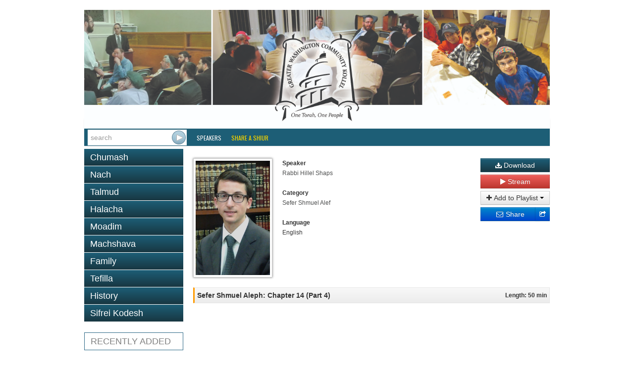

--- FILE ---
content_type: text/html; charset=utf-8
request_url: http://audio.gwckollel.org/shiur-1030941.html
body_size: 3978
content:

<!DOCTYPE html>
<!--[if lt IE 7]>      <html class="no-js lt-ie9 lt-ie8 lt-ie7"> <![endif]-->
<!--[if IE 7]>         <html class="no-js lt-ie9 lt-ie8"> <![endif]-->
<!--[if IE 8]>         <html class="no-js lt-ie9"> <![endif]-->
<!--[if gt IE 8]><!--> <html class="no-js"> <!--<![endif]-->
<head>
	<meta charset="utf-8">
	<meta http-equiv="X-UA-Compatible" content="IE=edge,chrome=1">
	<title>Sefer Shmuel Aleph: Chapter 14 (Part 4) - Rabbi Hillel Shaps - TD1030941</title>
	<meta name="description" content="Free Torah shiurim Downloads - This site was created to harness the power of the Internet to be Marbitz Torah. With our comprehensive library of digitized shiurim you will find your favorite speakers, discover new ones and be able to search for your topic among thousands of shiurim.">
	<meta name="viewport" content="width=device-width">
	<script>(function(w,d,u){w.readyQ=[];w.bindReadyQ=[];function p(x,y){if(x=="ready"){w.bindReadyQ.push(y);}else{w.readyQ.push(x);}};var a={ready:p,bind:p};w.$=w.jQuery=function(f){if(f===d||f===u){return a}else{p(f)}}})(window,document)</script>
	<link rel="stylesheet" href="/assets/vendor/css/bootstrap.min.css">
	<link rel="stylesheet" href="/assets/vendor/css/font-awesome.min.css">
	<!--[if IE 7]><link rel="stylesheet" href="/assets/vendor/css/font-awesome-ie7.min.css"><![endif]-->
	<link rel="stylesheet" href="/assets/skins/torahdownloads/css/main.css">
	<script src="/assets/vendor/js/modernizr-2.6.2.min.js"></script>
	<link href="//fonts.googleapis.com/css?family=Oswald" rel="stylesheet" type="text/css">
	<!--<link href="/assets/vendor/css/google-oswald.css" rel="stylesheet" type="text/css" onerror="alert('hello');" />-->
	
	
	
</head>
<body>
	<!--[if lt IE 7]>
		<p class="chromeframe">You are using an <strong>outdated</strong> browser. Please <a href="http://browsehappy.com/">upgrade your browser</a> or <a href="http://www.google.com/chromeframe/?redirect=true">activate Google Chrome Frame</a> to improve your experience.</p>
	<![endif]-->
	<div class="container" id="titlebar" align="center">
		<a href="/"><img src="/assets/header_home.jpg" id="mainlogo" /></a>
	</div>
	<div class="container container-wide navbar navbar-inverse navbar-blue">
		<div class="navbar-inner">
			<form id="searchForm" class="navbar-form pull-left" action="/search.html" method="GET">
				 <div class="input-append">
					<input type="search" name="q" id="searchbox" placeholder="search" value="" />
					<input type="submit" value="&nbsp;" class="btn" id="searchsubmit" />
				</div>
			</form>
			<ul class="nav">
				<li class="overline"><a href="/speakers.html">Speakers</a></li>
				<li class="overline"><a href="share-a-shiur.html" style="color:#fd0;">Share a Shiur</a></li>
			</ul>
			<ul class="nav pull-right">
				<li class="dropdown " id="parsha-box" style="visibility: hidden;">
					<a href="#" class="dropdown-toggle" data-toggle="dropdown" style="font: inherit;text-transform: inherit;line-height: inherit;border: none;"><span dir="rtl">&#1497;&#1524;&#1488; &#1496;&#1489;&#1514; &#1514;&#1513;&#1508;&#1524;&#1493;</span> / Dec 31, &lsquo;25 <b class="caret"></b></a>
					<ul class="dropdown-menu" role="menu">
						<li class="nav-header">Upcoming:</li>
                        <li role="presentation"><a href="c-168-Vayechi.html">Parsha: <strong>Vayechi</strong></a></li>
						
                      </ul>
				</li>
			</ul>
		</div>
	</div>
	<div class="container">
		<div class="row">

			<div class="span4">
				<ul class="nav nav-pills nav-stacked">
					<li class=""><a href="c-6-torah.html">Chumash</a></li><li class=""><a href="c-5-nach.html">Nach</a></li><li class=""><a href="c-10-talmud.html">Talmud</a></li><li class=""><a href="c-2-halacha.html">Halacha</a></li><li class=""><a href="c-7-zemanim.html">Moadim</a></li><li class=""><a href="c-3-machshava.html">Machshava</a></li><li class=""><a href="c-1-family.html">Family</a></li><li class=""><a href="c-129-tefila.html">Tefilla</a></li><li class=""><a href="c-52-history.html">History</a></li><li class=""><a href="c-9-seforim.html">Sifrei Kodesh</a></li>
				</ul>				<ul class="nav nav-pills nav-stacked c" >
					<li>
						<a href="recent.html">RECENTLY ADDED</a></li>
				</ul>			<div height="150px" style="text-align: center;margin-top:15px" >
				<a href="http://torahdownloads.com/" target="_blank"><img src="/assets/powered.jpg" id="powered" alt="Torah Downloads (logo)" /></a>
			</div>
				</div>
			<div class="span8">
				<style>
					.legend {font-weight: bold;}
					.link { margin-bottom: 10px;}
					#c_title {
						border: 1px solid #e5e5e5;
						border-left: solid 3px #ff9b00;
						padding: 5px;
						margin-top: 5px;
						background: #f8f8f8;
						background: -moz-linear-gradient(top, #f8f8f8 0%, #ececec 100%);
						background: -webkit-gradient(linear, left top, left bottom, color-stop(0%,#f8f8f8), color-stop(100%,#ececec));
						background: -webkit-linear-gradient(top, #f8f8f8 0%,#ececec 100%);
						background: -o-linear-gradient(top, #f8f8f8 0%,#ececec 100%);
						background: -ms-linear-gradient(top, #f8f8f8 0%,#ececec 100%);
						background: linear-gradient(to bottom, #f8f8f8 0%,#ececec 100%);
					}
				</style>
				<div id="shiur" class="lucida">
					<!-- 'c' = container (for easier formatting), 'l' = legend, 'v' = value -->
				
					<br/>
					<div style="float: left;"><img src="assets/speakers/315.jpg" class="speaker-image" /></div>
					<div style="float: left">
						<div id="c_speaker">
							<div id="l_speaker" class="legend">Speaker</div>
							<div id="v_speaker" class="value"><a href="/s-315-rabbi-hillel-shaps.html">Rabbi Hillel Shaps</a></div>
						</div>
						<br/>
						<div id="c_cat">
							<div id="l_cat" class="legend">Category</div>
							<div id="v_cat" class="value"><a href="/c-118-shmuel-alef.html">Sefer Shmuel Alef</a></div>
						</div>
						<br/>
						<div id="c_lang">
							<div id="l_lang" class="legend">Language</div>
							<div id="v_lang" class="value">English</div>
						</div>
					</div>
					<div class="shiur-action">
						
						
						<a class="btn btn-block btn-warning" href="https://torahcdn.net/tdn/1030941.mp3"><i class="icon-download-alt"></i> Download</a>
						<a class="btn btn-block btn-danger popup-right" data-popup-options='{"width":"500","height":"350","left":"50","top":"50","scrollbars":"0"}' href="/player.html?ShiurID=1030941">
							<i class="icon-play"></i> Stream
						</a>
						<div class="btn-group btn-block">
							<button class="btn dropdown-toggle btn-block" data-toggle="dropdown"><i class="icon-plus"></i> Add to Playlist <span class="caret"></span></button>
							<ul class="dropdown-menu" id="playlist-list"></ul>
							<script>
								$(document).ready(function() {
									lists = Playlist.getListNames();
									listLocation = $('#playlist-list');
									if (Object.keys(lists).length == 0) {
										listLocation.html('<li><a href="playlists.html">Create a playlist</a>, then come back here to add to it.</li>');
										return;
									}
									for (listname in lists) {
										listLocation.append($('<li />').append($('<button/>',
										{
											class: 'btn btn-link',
											text: listname + ' - ' + lists[listname] + ' item(s)',
											click: function () {
												Playlist.getList(listname).add(1030941);
											}
										})));
									}
									listLocation.append('<li class="divider"></li><li><a href="playlists.html">Create a new playlist</a>')
								});
							</script>
						</div>
						<div class="btn-group btn-block share-links" style="position:relative">
							<!-- AddThis Button BEGIN -->
							<div style="position:absolute; left:0; right: 20px;">
							<a href="http://www.addthis.com/bookmark.php" class="addthis_button_email btn btn-block btn-primary">
								<i class="icon-envelope"></i> Share
							</a>
							</div>
							<a href="http://www.addthis.com/bookmark.php" class="addthis_button btn btn-block btn-primary">
								<i class="icon-share"></i>
							</a>
							<script type="text/javascript">
								var addthis_config = {"ui_click": true};
								var addthis_share = {"title": "TorahDownloads - Sefer Shmuel Aleph: Chapter 14 (Part 4)", "email_template": "share_shiur",
									"email_vars": { "shiur_name": "Sefer Shmuel Aleph: Chapter 14 (Part 4)", "speaker_name": "Rabbi Hillel Shaps" }
								};
							</script>
							<script type="text/javascript" src="//s7.addthis.com/js/300/addthis_widget.js#pubid=ra-5121bb1c3c47c203"></script>
							<!-- AddThis Button END -->
						</div>
					</div>
					
					<div style="clear: both;padding-bottom: 20px">
						<div id="c_title">
							<div style="float: left; width: 80%; text-align: left;">
								<div id="v_title" class="value" style="font-weight:bold;font-size:larger;">Sefer Shmuel Aleph: Chapter 14 (Part 4)</div>
							</div>
							<div style="float: right; width: 20%; text-align: right;">
								<div id="l_len" class="legend">Length: 50 min</div>
							</div>
							<div style="clear: both;"></div>
						</div>
					</div>
				
				<!--
					<div id="c_details"  style="padding-top: 5px">
						<div id="l_desc" class="legend">Uploaded</div>
						<div style="border-bottom: solid 1px #ccc;"></div>
						<div id="v_cat" class="value">May 23, 2019</div>			
					</div>
				
					<div id="c_tags"  style="padding-top: 5px">
						<div id="l_tags" class="legend">Tags</div>
						<div style="border-bottom: solid 1px #ccc;"></div>
						<div id="v_tags" class="value"><div id='tags'><a href='s-315-rabbi-hillel-shaps.html'>Rabbi Hillel Shaps</a>, <a href='c-118-shmuel-alef.html'>Sefer Shmuel Alef</a></div></div>
					</div>
					-->
				</div>
			</div>

			
			
		</div>
	</div>
	<footer id="page_footer" class="container container-wide">
		<p style="text-align:center;line-height:12px;font-size:10pt;font-family:Calibri,sans-serif;color:gray">
			 
		</p>
		<p style="text-align:center; line-height:12px; word-spacing:0px; font-size:10pt; font-family:Calibri,sans-serif; color:#444444">
			<a href="http://www.thegreaterwashingtoncommunitykollel.com/contact">Contact Us</a> | 
			<a href="http://www.thegreaterwashingtoncommunitykollel.com/programs">Programs</a> | 
			<a href="http://www.thegreaterwashingtoncommunitykollel.com/about#staff">Staff</a> | 
			<a href="http://www.thegreaterwashingtoncommunitykollel.com/donate">Donations</a>
		</p>
		<p style="text-align:center; line-height:12px; word-spacing:0px; font-size:10pt; font-family:Calibri,sans-serif; color:#444444">
			Site Copyright &copy; 2007-2025 <a href="https://www.torah.tech" target="_blank" style="color:#0099ff;text-decoration:none">Torah Tech, Inc.</a> All Rights Reserved.
		</p>
	</footer>

	<script type="text/javascript" src="//ajax.googleapis.com/ajax/libs/jquery/1.9.1/jquery.min.js"></script>
<script type="text/javascript" src="/assets/vendor/js/bootstrap.min.js"></script>
<script type="text/javascript" src="/assets/vendor/js/bootbox.min.js"></script>
<script type="text/javascript" src="/assets/vendor/js/jquery.popupsdoneright.js"></script>
<script >
window.jQuery || document.write('<script src="/assets/vendor/js/jquery-1.9.1.min.js"><\/script>')
</script>

<script type="text/javascript" src="/assets/app/js/playlist.js"></script>
	<!--[if lt IE 7 ]>
		<script src="//ajax.googleapis.com/ajax/libs/chrome-frame/1.0.3/CFInstall.min.js"></script>
		<script>window.attachEvent('onload',function(){CFInstall.check({mode:'overlay'})})</script>
	<![endif]-->
<script>(function($,d){$.each(readyQ,function(i,f){$(f)});$.each(bindReadyQ,function(i,f){$(d).bind("ready",f)})})(jQuery,document)</script>
	</body>
</html>


--- FILE ---
content_type: application/javascript
request_url: http://audio.gwckollel.org/assets/app/js/playlist.js
body_size: 1575
content:
Storage.prototype.setObj = function(key, obj) {
	return this.setItem(key, JSON.stringify(obj));
}
Storage.prototype.getObj = function(key) {
	return JSON.parse(this.getItem(key)) || {};
}

var Playlist = (function() {
	// Operations on the list itself
	function Playlist(name) {
		this.name = name;
		this.items = [];
	}
	Playlist.prototype.save = function() {
		lists = localStorage.getObj('tl_playlists');
		lists[this.name] = this.items.length;
		localStorage.setObj('tl_playlists', lists);
		localStorage.setObj('tl_playlists_' + this.name, this.items);
	}
	Playlist.prototype.delete = function() {
		lists = localStorage.getObj('tl_playlists');
		delete lists[this.name];
		localStorage.setObj('tl_playlists', lists);
		localStorage.removeItem('tl_playlists_' + this.name);
	}
	
	// Static getters for lists
	Playlist.getList = function(name) {
		var p = new Playlist(name);
		p.items = Playlist.getListItems(name);
		return p;
	}
	Playlist.getListItems = function(name) {
		return localStorage.getObj('tl_playlists_' + name);
	}
	Playlist.getListItemsString = function(name) {
		return localStorage.getItem('tl_playlists_' + name);
	}
	Playlist.getListNames = function() {
		return localStorage.getObj('tl_playlists');
	}
	
	// Add/remove items from a list
	Playlist.prototype.add = function(id) {
		this.items.push(id);
		this.save();
	}
	Playlist.prototype.removeByIndex = function(id) {
		this.items.splice(id,1);
		this.save();
	}
	
	buildRemoveButtons = function(playlist,i) {
		return function() {
			$('#playlist-details-'+i+' .list td.shiur-row-actions').each( function (index) {
				$(this).append(
					$('<button/>',
					{
						class: 'btn btn-danger',
						html: '<i class="icon-trash"></i> Remove',
						click: function () { playlist.removeByIndex(index); $(document).trigger('tl.playlists.updated'); }
					})
				);
			});
		};
	}
	Playlist.prototype.listElementRows = function(i) {
		var shiur_ids = this.items.join();
		if (shiur_ids.length > 0) {
			$('#playlist-details-'+i+' .list').load("shiurim-"+shiur_ids+".html?buttons=0", buildRemoveButtons(this,i));
		} else {
			$('.playlist-details button:contains("Play")').addClass('disabled');
			$('.playlist-details button:contains("Play")').attr('title', 'You need to add items to this list before you can play it!');
		}
	}
	
	return Playlist;
})();

$(document).on('tl.playlists.updated', function() {
	lists = Playlist.getListNames();
	if (Object.keys(lists).length == 0) {
		$('.no-elements').show();
	} else {
		$('.no-elements').hide();
	}
	var contents = "";
	var counter = 0;
	var tmp_list_names = [];
	for (listname in lists) {
		contents += '<details ' + ((localStorage['tl_open_playlist-details-' + counter] == 1) ? 'open' : '') + ' class="playlist-details" id="playlist-details-' + counter + '" data-name="' + escape(listname) + '"><summary><span>' + listname + '</span> - ' + lists[listname] + ' item(s) <div class="pull-right"><button class="btn"><i class="icon-play"></i> Play</button> <button class="btn btn-danger"><i class="icon-trash"></i> Delete</button></div></summary><div class="list"></div></details>';
		tmp_list_names[counter] = listname;
		counter++;
	}
	$('.playlist-list .items').html(contents);
	
	for (i=0; i<tmp_list_names.length; i++) {
		var playlist = Playlist.getList(tmp_list_names[i]);
		playlist.listElementRows(i);
	}
	
	$(document).on('DOMSubtreeModified', 'details.playlist-details', function() {
		if ($(this).prop('open')) {
			localStorage['tl_open_' + this.id] = 1;
		} else {
			delete localStorage['tl_open_' + this.id];
		}
	});
});

$('.playlist-list').on('click', '.playlist-details button:contains("Play")', function(e) {
	e.preventDefault();
	if (! $(this).hasClass('disabled')) {
		window.open("player.html?PlaylistID=" + $(this).parents('details').data('name'), "_blank", "width=500,height=330,left=50,top=50,location=0,menubar=0,toolbar=0,scrollbars=0");
	}
});
$('.playlist-list').on('click', '.playlist-details button:contains("Delete")', function(e) {
	e.preventDefault();
	var name = $(this).parents('details').data('name');
	var open_close_id = $(this).parents('details')[0].id;
	bootbox.confirm('Are you sure you want to delete your playlist named "<em>' + unescape(name) + '</em>"?', function(result) {
		if (result) {
			Playlist.getList(name).delete();
			delete localStorage['tl_open_' + open_close_id];
			$(document).trigger('tl.playlists.updated');
		}
	});
});

$(function() {
	$('#btn-new-playlist').on('click', function() {
		bootbox.prompt("Enter a new playlist name:", function(result) {
			if (result !== null) {
				(new Playlist(result)).save();
				$(document).trigger('tl.playlists.updated');
			}
		});
	})
});
